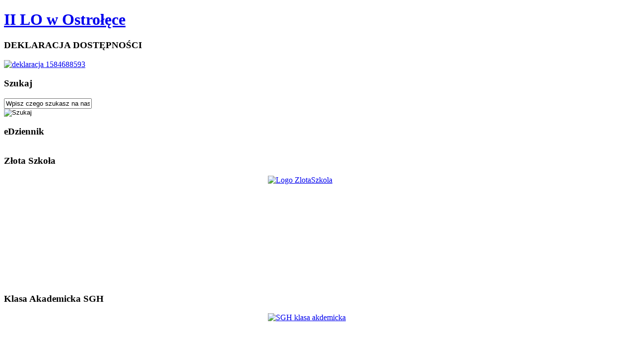

--- FILE ---
content_type: text/html; charset=utf-8
request_url: https://2lo.ostroleka.edu.pl/index.php?option=com_content&view=article&id=1167:europes-eyes-inspiration-innovation-integration&catid=28:projekty&Itemid=368
body_size: 8403
content:
<!DOCTYPE html PUBLIC "-//W3C//DTD XHTML 1.0 Transitional//EN" "http://www.w3.org/TR/xhtml1/DTD/xhtml1-transitional.dtd">
<html xmlns="http://www.w3.org/1999/xhtml" xml:lang="pl-pl" lang="pl-pl" >
<head>
  <meta http-equiv="content-type" content="text/html; charset=utf-8" />
  <meta name="robots" content="index, follow" />
  <meta name="keywords" content="II, LO, Ostrołęka, Cyprian, Kamil, Norwid, 2LO, Liceum, Ogólnokształcące" />
  <meta name="title" content="Europe's Eyes - Inspiration - Innovation – Integration" />
  <meta name="description" content="II Liceum Ogólnokształcące w Ostrołęce" />
  <meta name="generator" content="Joomla! 1.5 - Open Source Content Management" />
  <title>Europe's Eyes - Inspiration - Innovation – Integration</title>
  <link href="/templates/siteground-j15-86_lo2_nowa2/favicon.ico" rel="shortcut icon" type="image/x-icon" />
  <link rel="stylesheet" href="/media/plg_system_info_ciacho/css/style.css" type="text/css" />
  <link rel="stylesheet" href="https://2lo.ostroleka.edu.pl/modules/mod_ariyuimenu/mod_ariyuimenu/css_loader.php?menuId=ariyui46" type="text/css" />
  <script type="text/javascript" src="/media/system/js/mootools.js"></script>
  <script type="text/javascript" src="/media/system/js/caption.js"></script>
  <script type="text/javascript" src="https://2lo.ostroleka.edu.pl/modules/mod_ariyuimenu/mod_ariyuimenu/js/build/yahoo-dom-event/yahoo-dom-event.js"></script>
  <script type="text/javascript" src="https://2lo.ostroleka.edu.pl/modules/mod_ariyuimenu/mod_ariyuimenu/js/build/container/container_core-min.js"></script>
  <script type="text/javascript" src="https://2lo.ostroleka.edu.pl/modules/mod_ariyuimenu/mod_ariyuimenu/js/build/menu/menu-min.js"></script>
  <script type="text/javascript">

              function info_cookie(){
                 document.cookie = 'info_cookie=1';
                 document.getElementById('panel_cookie_dol').style.display='none';             
              }
         
  </script>
  <script type="text/javascript">try { document.execCommand("BackgroundImageCache", false, true); } catch(e) {};</script>
  <style>#ariyuimenu_ariyui46 A{ font-size: 20px !important; font-weight: normal !important; text-transform: none !important; }</style>
  <script type="text/javascript">YAHOO.util.Event.onContentReady("ariyuimenu_ariyui46", function () { var oMenu = new YAHOO.widget.MenuBar("ariyuimenu_ariyui46", {"lazyLoad":true,"autosubmenudisplay":true,"position":"static","hidedelay":250,"maxheight":500,"scrollincrement":2}); oMenu.render(); oMenu.show(); if (11 > -1) oMenu.getItem(11).cfg.setProperty("selected", true); });</script>

<link rel="stylesheet" href="/templates/system/css/system.css" type="text/css" />
<link rel="stylesheet" href="/templates/siteground-j15-86_lo2_nowa2/css/template.css" type="text/css" />
</head>
<body id="page_bg">
	<div id="wrapper">
		<div id="header">
			<div id="top">
				<div id="logo"><h1><a href="/index.php">II LO w Ostrołęce</a></h1></div>
				<div id="pillmenu">
					
				</div>
				<div class="clr"></div>
			</div>	
			<div id="newsflash">

				<div class="clr"></div>
			</div>
			<div class="cpathway">
					
			</div>
			<div class="clr"></div>
			<div id="search">
				
			</div>
		</div>
		
				<div id="content" class="c_left">
		
						<div id="leftcolumn">	
						<div class="module">
			<div>
				<div>
					<div>
													<h3>DEKLARACJA DOSTĘPNOŚCI</h3>
											<p style="text-align: justify;"><a href="/index.php?option=com_content&amp;view=article&amp;id=1271%3Adeklaracja-dostpnoci&amp;catid=2%3Ainfo&amp;Itemid=368"><img src="/images/stories/deklaracja-1584688593.jpg" alt="deklaracja 1584688593" /></a></p>					</div>
				</div>
			</div>
		</div>
			<div class="module">
			<div>
				<div>
					<div>
													<h3>Szukaj</h3>
											<form action="index.php" method="post">
	<div class="search">
		<input name="searchword" id="mod_search_searchword" maxlength="20" alt="Szukaj" class="inputbox" type="text" size="20" value="Wpisz czego szukasz na naszej stronie."  onblur="if(this.value=='') this.value='Wpisz czego szukasz na naszej stronie.';" onfocus="if(this.value=='Wpisz czego szukasz na naszej stronie.') this.value='';" /><br /><input type="image" value="Szukaj" class="button" src="/images/M_images/searchButton.gif" onclick="this.form.searchword.focus();"/>	</div>
	<input type="hidden" name="task"   value="search" />
	<input type="hidden" name="option" value="com_search" />
	<input type="hidden" name="Itemid" value="124" />
</form>					</div>
				</div>
			</div>
		</div>
			<div class="module">
			<div>
				<div>
					<div>
													<h3>eDziennik</h3>
											<p><a href="https://uonetplus.vulcan.net.pl/ostroleka/"><img src="/images/stories/edziennik_mini2.jpg" alt="" /></a></p>					</div>
				</div>
			</div>
		</div>
			<div class="module">
			<div>
				<div>
					<div>
													<h3>Złota Szkoła</h3>
											<p><a href="/index.php?option=com_content&amp;view=article&amp;id=1945:ii-lo-z-tytuem-zotej-szkoy-nbp&amp;catid=5:szkoa&amp;Itemid=124" target="_blank"><img src="/images/2025/06/Logo_ZlotaSzkola.jpg" alt="Logo ZlotaSzkola" width="200" height="200" style="display: block; margin-left: auto; margin-right: auto;" /><br /></a></p>					</div>
				</div>
			</div>
		</div>
			<div class="module">
			<div>
				<div>
					<div>
													<h3>Klasa Akademicka SGH</h3>
											<p><a href="/index.php?option=com_content&amp;view=article&amp;id=1997:2025-11-21-07-41-24&amp;catid=5:szkoa&amp;Itemid=124" target="_blank"><img src="/images/2025/SGH_klasa_akdemicka.jpg" alt="SGH klasa akdemicka" width="200" height="83" style="display: block; margin-left: auto; margin-right: auto;" /></a></p>					</div>
				</div>
			</div>
		</div>
			<div class="module">
			<div>
				<div>
					<div>
													<h3>Akademia Lidera</h3>
											<p style="text-align: center;"><a href="https://forms.gle/qGLsUH6pVxFRdLp99" target="_blank"><img src="/images/small-Akademia_Lidera.jpg" alt="small-Akademia_Lidera.jpg" width="166" height="149" /><br /></a><strong><span style="font-size: 8pt;"><a href="https://forms.gle/Y3DhStpzRbxbdysm7" target="_blank">Akademia Lidera:<br />Podsumowanie edycji 2025</a></span></strong><a href="https://forms.gle/qGLsUH6pVxFRdLp99" target="_blank"><span style="font-size: 8pt;"><strong><span style="color: #28323c; font-family: arial, verdana, tahoma, helvetica, sans-serif; background-color: #f5f9fa;"><br /></span></strong></span></a></p>					</div>
				</div>
			</div>
		</div>
			<div class="module">
			<div>
				<div>
					<div>
													<h3>EKOzwroty</h3>
											<p><a href="/index.php?option=com_content&amp;view=article&amp;id=1805:qpolska-stolica-recyklinguq&amp;catid=5:szkoa&amp;Itemid=124" target="_self"><img src="/images/2024/09/recykling/footer_logo.png" alt="footer logo" width="207" height="92" style="display: block; margin-left: auto; margin-right: auto;" /></a></p>					</div>
				</div>
			</div>
		</div>
			<div class="module">
			<div>
				<div>
					<div>
													<h3>II LO logo</h3>
											<p style="text-align: center;"><span style="font-size: 8pt;"><a href="/images/2025/Logo-gł&oacute;wne-kolor.jpg" target="_blank">logo gł&oacute;wne II LO</a><a href="/images/2024/Logo-glowne-kolor.png" target="_blank"><br /></a><a href="/images/2025/logo-poziome-kolor.jpg" target="_blank">logo poziome II LO</a></span></p>					</div>
				</div>
			</div>
		</div>
			<div class="module">
			<div>
				<div>
					<div>
													<h3>Silni Polską</h3>
											<p><a href="https://silnipolska.ipn.gov.pl/" target="_blank"><img src="/images/2025/SP2.png" alt="SP2" width="200" height="90" style="display: block; margin-left: auto; margin-right: auto;" /></a></p>					</div>
				</div>
			</div>
		</div>
			<div class="module">
			<div>
				<div>
					<div>
													<h3>Otwarci na kulturę STEAM-owa</h3>
											<p><a href="https://padlet.com/razemdladwojki/otwarci-na-kultur-woda-5ovve2c7okq01dtl" target="_blank"><img src="/images/2025/03/STEAM.jpg" alt="STEAM" width="126" height="108" style="display: block; margin-left: auto; margin-right: auto;" /></a></p>					</div>
				</div>
			</div>
		</div>
			<div class="module">
			<div>
				<div>
					<div>
													<h3>35-lecie szkoły</h3>
											<ul>
<li style="text-align: left;"><span style="font-size: 8pt;"><span style="text-align: justify;"></span><a href="/index.php?option=com_content&amp;view=article&amp;id=1673:urodziny-szkoy-11-padziernika-2023-r&amp;catid=5:szkoa&amp;Itemid=124" target="_blank" style="text-align: justify;">Urodziny szkoły</a></span></li>
<li style="text-align: left;"><span style="font-size: 8pt;"><span style="text-align: justify;"></span><a href="https://youtu.be/iXkvD1AZo4M" target="_blank" style="text-align: justify;">Film z uroczystości z 11.X.2023</a><br /></span></li>
<li style="text-align: left;"><span style="font-size: 8pt;"><span style="text-align: justify;"><a href="/index.php?option=com_content&amp;view=article&amp;id=1665:nadanie-medalu-pro-masovia&amp;catid=5:szkoa&amp;Itemid=124" target="_blank">Nadanie Medalu &bdquo;PRO MASOVIA&rdquo;</a></span></span></li>
<li style="text-align: left;"><span style="font-size: 8pt;"><a href="/index.php?option=com_content&amp;view=article&amp;id=1711:listy-gratulacyjne&amp;catid=4:newsy-xp&amp;Itemid=124" target="_blank">Listy gratulacyjne</a></span></li>
<li style="text-align: left;"><span style="font-size: 8pt;"><a href="/index.php?option=com_content&amp;view=article&amp;id=1674:msza-inauguracyjna-obchody-35-lecia-szkoy&amp;catid=5:szkoa&amp;Itemid=124" target="_self">Msza inauguracyjna</a></span></li>
<li style="text-align: left;"><span style="font-size: 8pt;"><a href="/index.php?option=com_content&amp;view=article&amp;id=1675:obchody-jubileuszowe-35-lecia-istnienia-szkoy&amp;catid=5:szkoa&amp;Itemid=124" target="_blank">OBCHODY JUBILEUSZOWE</a></span></li>
<li style="text-align: left;"><span style="font-size: 8pt;"><span style="text-align: justify;"></span><a href="/index.php?option=com_content&amp;view=article&amp;id=1663:inauguracja-jubileuszu-xxxv-lecia-ii-lo-im-ck-norwida-w-ostroce-z-udziaem-cantileny&amp;catid=5:szkoa&amp;Itemid=124" target="_blank">Inauguracja Jubileuszu</a></span></li>
<li style="text-align: left;"><span style="font-size: 8pt;"><a href="https://www.youtube.com/@LO2Ostroleka/playlists" target="_blank">Filmy z uroczystości z 13.X.2023</a></span></li>
</ul>					</div>
				</div>
			</div>
		</div>
			<div class="module">
			<div>
				<div>
					<div>
													<h3>II LO dla Niepodległej</h3>
											<ul class="menu"><li class="item351"><a href="/index.php?option=com_content&amp;view=article&amp;id=1015&amp;Itemid=351"><span>Uroczystość</span></a></li><li class="item352"><a href="/index.php?option=com_content&amp;view=category&amp;layout=blog&amp;id=26&amp;Itemid=352"><span>Akcje towarzyszące</span></a></li><li class="item355"><a href="/index.php?option=com_content&amp;view=category&amp;layout=blog&amp;id=27&amp;Itemid=355"><span>Akcje poza szkołą</span></a></li><li class="item353"><a href="/index.php?option=com_content&amp;view=article&amp;id=1034&amp;Itemid=353"><span>Film okolicznościowy</span></a></li></ul>					</div>
				</div>
			</div>
		</div>
			<div class="module">
			<div>
				<div>
					<div>
													<h3>FERS</h3>
											<p><a href="/index.php?option=com_content&amp;view=article&amp;id=1855&amp;Itemid=439" target="_blank"><img src="/images/2025/FERS/FERS.jpg" alt="FERS" width="209" height="86" /></a></p>					</div>
				</div>
			</div>
		</div>
			<div class="module">
			<div>
				<div>
					<div>
													<h3>DKMS</h3>
											<p><a href="/images/2025/10/DKMS.pdf" target="_blank"><img src="/images/2025/10/DKMS.jpg" alt="DKMS" width="200" height="286" style="display: block; margin-left: auto; margin-right: auto;" /></a></p>					</div>
				</div>
			</div>
		</div>
	
				<div style="width:137px;text-align:center;margin:0 auto;">
<br />
<table style="width:137px;text-align:center;" cellpadding="0" cellspacing="0">
	<tr>
		<td><font class="sgf1">Designed by:</font></td>
	</tr>
</table>
<table style="width:137px;height:16px;text-align:center;border:none;" cellpadding="0" cellspacing="0">
	<tr>
		<td><img src="/templates/siteground-j15-86_lo2_nowa2/images/banner_01.jpg" style="width:28px;height:16px;" alt="SiteGround web hosting" title="SiteGround web hosting" /></td>
		<td width="2" height="16"></td>
		<td style="background: url('/templates/siteground-j15-86_lo2_nowa2/images/banner_02.jpg');width:107px;height:16px;text-align:center;">
			<a href="http://www.siteground.com/joomla-hosting/joomla-templates.htm" style="font-size: 10px; font-family: Verdana,Arial,Helvetica,sans-serif; color: #333333;text-decoration:none;">Joomla Templates</a>
		</td>
	</tr>
</table>
</div>  
			</div>
							
						<div id="maincolumn_left">
				<div class="popular only">
					
				</div>

			
<!-- ARI YUI Menu Joomla! module. Copyright (c) 2009 ARI Soft, www.ari-soft.com -->
<div class="yui-skin-sam" id="ariyui46">	
	
	<div id="ariyuimenu_ariyui46" class="yuimenubar yuimenubarnav">
		<div class="bd">
			<ul class="first-of-type">
									<li class="yuimenubaritem first-of-type"><a class="yuimenubaritemlabel" href="/index.php?option=com_content&view=frontpage&Itemid=130">Nasza szkoła</a>
					
	<div id="ariyuimenu_ariyui46_130" class="yuimenu">
		<div class="bd">
			<ul>
									<li class="yuimenuitem"><a class="yuimenuitemlabel" href="/index.php?option=com_content&view=article&id=646&Itemid=123">Kadra pedagogiczna</a>
										</li>
									<li class="yuimenuitem"><a class="yuimenuitemlabel" href="/index.php?option=com_content&view=category&layout=blog&id=20&Itemid=129">Historia</a>
										</li>
									<li class="yuimenuitem"><a class="yuimenuitemlabel" href="/index.php?option=com_content&view=category&layout=blog&id=18&Itemid=102">25-lecie</a>
										</li>
									<li class="yuimenuitem"><a class="yuimenuitemlabel" href="/index.php?option=com_content&view=category&layout=blog&id=1&Itemid=374">Olimpiady</a>
										</li>
							</ul>
		</div>
	</div>
					</li>
									<li class="yuimenubaritem"><a class="yuimenubaritemlabel" target="_blank" href="http://lo2ostroleka.bip.gov.pl">BIP</a>
										</li>
									<li class="yuimenubaritem"><a class="yuimenubaritemlabel" href="/index.php?option=com_content&view=article&id=5&Itemid=131">Kontakt</a>
										</li>
									<li class="yuimenubaritem"><a class="yuimenubaritemlabel" href="/index.php?option=com_content&view=section&layout=blog&id=1&Itemid=124&Itemid=339">Organizacje szkolne</a>
					
	<div id="ariyuimenu_ariyui46_339" class="yuimenu">
		<div class="bd">
			<ul>
									<li class="yuimenuitem"><a class="yuimenuitemlabel" href="/index.php?option=com_content&view=category&layout=blog&id=6&Itemid=74">Sport</a>
					
	<div id="ariyuimenu_ariyui46_74" class="yuimenu">
		<div class="bd">
			<ul>
									<li class="yuimenuitem"><a class="yuimenuitemlabel" href="/index.php?option=com_content&view=article&id=50&Itemid=92">Rekordy - dziewczęta</a>
										</li>
									<li class="yuimenuitem"><a class="yuimenuitemlabel" href="/index.php?option=com_content&view=article&id=49&Itemid=93">Rekordy - chłopcy</a>
										</li>
									<li class="yuimenuitem"><a class="yuimenuitemlabel" href="/index.php?option=com_content&view=article&id=45&Itemid=88">2008/09</a>
										</li>
									<li class="yuimenuitem"><a class="yuimenuitemlabel" href="/index.php?option=com_content&view=article&id=46&Itemid=89">2007/08</a>
										</li>
									<li class="yuimenuitem"><a class="yuimenuitemlabel" href="/index.php?option=com_content&view=article&id=47&Itemid=90">2006/07</a>
										</li>
									<li class="yuimenuitem"><a class="yuimenuitemlabel" href="/index.php?option=com_content&view=article&id=48&Itemid=91">2005/06</a>
										</li>
									<li class="yuimenuitem"><a class="yuimenuitemlabel" target="_blank" href="http://uks-clan.cba.pl/">Strona klubu UKS Clan</a>
										</li>
							</ul>
		</div>
	</div>
					</li>
									<li class="yuimenuitem"><a class="yuimenuitemlabel" href="/index.php?option=com_content&view=category&layout=blog&id=7&Itemid=76">Chór</a>
					
	<div id="ariyuimenu_ariyui46_76" class="yuimenu">
		<div class="bd">
			<ul>
									<li class="yuimenuitem"><a class="yuimenuitemlabel" href="/index.php?option=com_content&view=article&id=55&Itemid=84">2008/09</a>
										</li>
									<li class="yuimenuitem"><a class="yuimenuitemlabel" href="/index.php?option=com_content&view=article&id=56&Itemid=85">2007/08</a>
										</li>
									<li class="yuimenuitem"><a class="yuimenuitemlabel" href="/index.php?option=com_content&view=article&id=57&Itemid=86">2006/07</a>
										</li>
									<li class="yuimenuitem"><a class="yuimenuitemlabel" href="/index.php?option=com_content&view=article&id=58&Itemid=87">2005/06</a>
										</li>
							</ul>
		</div>
	</div>
					</li>
									<li class="yuimenuitem"><a class="yuimenuitemlabel" href="/index.php?option=com_content&view=category&layout=blog&id=13&Itemid=103">Promocja Zdrowia</a>
										</li>
									<li class="yuimenuitem"><a class="yuimenuitemlabel" href="/index.php?option=com_content&view=article&id=197&Itemid=95">Biblioteka</a>
					
	<div id="ariyuimenu_ariyui46_95" class="yuimenu">
		<div class="bd">
			<ul>
									<li class="yuimenuitem"><a class="yuimenuitemlabel" href="/index.php?option=com_content&view=article&id=199&Itemid=96">Regulaminy</a>
										</li>
									<li class="yuimenuitem"><a class="yuimenuitemlabel" href="/index.php?option=com_content&view=category&layout=blog&id=14&Itemid=97">Wydarzenia</a>
										</li>
									<li class="yuimenuitem"><a class="yuimenuitemlabel" href="/index.php?option=com_content&view=category&layout=blog&id=16&Itemid=98">Nowości</a>
										</li>
									<li class="yuimenuitem"><a class="yuimenuitemlabel" href="http://norwid.art.pl/">Patron</a>
										</li>
									<li class="yuimenuitem"><a class="yuimenuitemlabel" href="/index.php?option=com_content&view=article&id=237&Itemid=101">Linki</a>
										</li>
							</ul>
		</div>
	</div>
					</li>
							</ul>
		</div>
	</div>
					</li>
									<li class="yuimenubaritem"><a class="yuimenubaritemlabel" href="/index.php?option=com_content&view=article&id=1220&Itemid=315">Profile</a>
					
	<div id="ariyuimenu_ariyui46_315" class="yuimenu">
		<div class="bd">
			<ul>
									<li class="yuimenuitem"><a class="yuimenuitemlabel" href="/index.php?option=com_content&view=article&id=728&Itemid=342">2016/17</a>
										</li>
									<li class="yuimenuitem"><a class="yuimenuitemlabel" href="/index.php?option=com_content&view=article&id=890&Itemid=343">2017/18</a>
										</li>
									<li class="yuimenuitem"><a class="yuimenuitemlabel" href="/index.php?option=com_content&view=article&id=1082&Itemid=364">2018/19</a>
										</li>
									<li class="yuimenuitem"><a class="yuimenuitemlabel" href="/index.php?option=com_content&view=article&id=1220&Itemid=370">2019/20</a>
										</li>
									<li class="yuimenuitem"><a class="yuimenuitemlabel" href="/index.php?option=com_content&view=article&id=1067&Itemid=388">2020/21</a>
										</li>
									<li class="yuimenuitem"><a class="yuimenuitemlabel" href="/index.php?option=com_content&view=article&id=1334&Itemid=389">2021/22</a>
										</li>
									<li class="yuimenuitem"><a class="yuimenuitemlabel" href="/index.php?option=com_content&view=article&id=1472&Itemid=419">2022/23</a>
										</li>
									<li class="yuimenuitem"><a class="yuimenuitemlabel" href="/index.php?option=com_content&view=article&id=1600&Itemid=428">2023/24</a>
										</li>
									<li class="yuimenuitem"><a class="yuimenuitemlabel" href="/index.php?option=com_content&view=article&id=1897&Itemid=434">2024/25</a>
										</li>
									<li class="yuimenuitem"><a class="yuimenuitemlabel" href="/index.php?option=com_content&view=article&id=1730&Itemid=441">2025/26</a>
										</li>
							</ul>
		</div>
	</div>
					</li>
									<li class="yuimenubaritem"><a class="yuimenubaritemlabel" href="/index.php?option=com_content&view=article&id=1730&Itemid=308">KANDYDACI</a>
					
	<div id="ariyuimenu_ariyui46_308" class="yuimenu">
		<div class="bd">
			<ul>
									<li class="yuimenuitem"><a class="yuimenuitemlabel" href="/index.php?option=com_content&view=article&id=1730&Itemid=309">Kierunki kształcenia</a>
										</li>
									<li class="yuimenuitem"><a class="yuimenuitemlabel" href="/index.php?option=com_content&view=article&id=1732&Itemid=407">Terminy rekrutacji</a>
										</li>
									<li class="yuimenuitem"><a class="yuimenuitemlabel" href="/index.php?option=com_content&view=article&id=1731&Itemid=310">Punktacja - co się liczy</a>
										</li>
									<li class="yuimenuitem"><a class="yuimenuitemlabel" href="/index.php?option=com_content&view=article&id=1789&Itemid=362">Regulamin</a>
										</li>
									<li class="yuimenuitem"><a class="yuimenuitemlabel" href="http://ostroleka.edu.com.pl/Kandydat">Elektroniczny system rekrutacji</a>
										</li>
									<li class="yuimenuitem"><a class="yuimenuitemlabel" href="https://2lo.ostroleka.edu.pl/index.php?option=com_remository&Itemid=52&func=fileinfo&id=375">Kwestionariusz osobowy kandydata</a>
										</li>
									<li class="yuimenuitem"><a class="yuimenuitemlabel" href="/index.php?option=com_content&view=article&id=1077&Itemid=322">Z kamerą w II LO</a>
										</li>
									<li class="yuimenuitem"><a class="yuimenuitemlabel" href="/index.php?option=com_content&view=article&id=1080&Itemid=363">Jak się integrujemy</a>
										</li>
									<li class="yuimenuitem"><a class="yuimenuitemlabel" href="/index.php?option=com_content&view=article&id=1069&Itemid=359">O nas</a>
										</li>
									<li class="yuimenuitem"><a class="yuimenuitemlabel" href="https://2lo.ostroleka.edu.pl/images/2025/Informator_dla_kandydat%C3%B3w_do_szkol_ponadpodstawowych_w_miescie_Ostroleka_na_rok_szkolny_2025_2026.pdf">Informator dla kandydatów</a>
										</li>
							</ul>
		</div>
	</div>
					</li>
									<li class="yuimenubaritem"><a class="yuimenubaritemlabel" href="https://2lo.ostroleka.edu.pl/index.php?option=com_remository&Itemid=52&func=fileinfo&id=376">Podręczniki 2025/26</a>
										</li>
									<li class="yuimenubaritem"><a class="yuimenubaritemlabel" href="https://cke.gov.pl/egzamin-maturalny/egzamin-maturalny-w-formule-2023/harmonogram-komunikaty-i-informacje/rok-szkolny-2025-2026/">Matura 2026</a>
					
	<div id="ariyuimenu_ariyui46_378" class="yuimenu">
		<div class="bd">
			<ul>
									<li class="yuimenuitem"><a class="yuimenuitemlabel" href="https://cke.gov.pl/images/_EGZAMIN_MATURALNY_OD_2023/komunikaty/2026/komunikaty/20250820%20E8%20EM%20Komunikat%20o%20harmonogramie%202026.pdf">Harmonogram</a>
										</li>
									<li class="yuimenuitem"><a class="yuimenuitemlabel" href="https://cke.gov.pl/images/_EGZAMIN_MATURALNY_OD_2023/komunikaty/2026/komunikaty/20250820%20Adres%20ZIU%202026.pdf">Informacja dyrektora CKE dot. adresu strony int.</a>
										</li>
									<li class="yuimenuitem"><a class="yuimenuitemlabel" href="https://cke.gov.pl/egzamin-maturalny/egzamin-maturalny-w-formule-2023/harmonogram-komunikaty-i-informacje/rok-szkolny-2025-2026/komunikaty-w-sprawie-listy-jawnych-zadan-w-czesci-ustnej-egzaminu-maturalnego-w-2026-r/">Komunikaty w sprawie listy jawnych zadań</a>
										</li>
									<li class="yuimenuitem"><a class="yuimenuitemlabel" href="https://cke.gov.pl/images/_EGZAMIN_MATURALNY_OD_2023/komunikaty/2026/komunikaty/20250820%20EM%20Komunikat%20o%20dostosowaniach%202026.pdf">Dostosowania</a>
										</li>
									<li class="yuimenuitem"><a class="yuimenuitemlabel" href="https://cke.gov.pl/images/_EGZAMIN_MATURALNY_OD_2023/komunikaty/2026/komunikaty/20250820%20E8_EM%20Komunikat%20o%20przyborach%202026.pdf">Przybory</a>
										</li>
									<li class="yuimenuitem"><a class="yuimenuitemlabel" href="https://cke.gov.pl/images/_EGZAMIN_MATURALNY_OD_2023/komunikaty/2026/komunikaty/20250820%20EM%20Komunikat%20o%20egzaminie%20z%20informatyki%202026.pdf">Komunikat o egzaminie maturalnym z informatyki w 2026 r.</a>
										</li>
									<li class="yuimenuitem"><a class="yuimenuitemlabel" href="https://cke.gov.pl/images/_EGZAMIN_MATURALNY_OD_2015/Komunikaty/2026/komunikaty/20250820%20EM%202026%20Informacja.pdf">Informacja o sposobie organizacji i przeprowadzania egzaminu maturalnego w 2026 r.</a>
										</li>
							</ul>
		</div>
	</div>
					</li>
									<li class="yuimenubaritem"><a class="yuimenubaritemlabel" href="/index.php?option=com_content&view=section&layout=blog&id=1&Itemid=124">Archiwum</a>
					
	<div id="ariyuimenu_ariyui46_124" class="yuimenu">
		<div class="bd">
			<ul>
									<li class="yuimenuitem"><a class="yuimenuitemlabel" href="/index.php?option=com_content&view=article&id=51&Itemid=125">Archiwum 08/09</a>
										</li>
									<li class="yuimenuitem"><a class="yuimenuitemlabel" href="/index.php?option=com_content&view=article&id=53&Itemid=126">Archiwum 07/08</a>
										</li>
									<li class="yuimenuitem"><a class="yuimenuitemlabel" href="/index.php?option=com_content&view=article&id=52&Itemid=127">Archiwum 06/07</a>
										</li>
									<li class="yuimenuitem"><a class="yuimenuitemlabel" href="/index.php?option=com_content&view=article&id=54&Itemid=128">Archiwum 05/06</a>
										</li>
							</ul>
		</div>
	</div>
					</li>
									<li class="yuimenubaritem"><a class="yuimenubaritemlabel" target="_blank" href="/Foto2/?Itemid=83">Galeria</a>
					
	<div id="ariyuimenu_ariyui46_83" class="yuimenu">
		<div class="bd">
			<ul>
									<li class="yuimenuitem"><a class="yuimenuitemlabel" href="https://2lo.ostroleka.edu.pl/Foto2/index.php?cat=32">2022/23</a>
										</li>
									<li class="yuimenuitem"><a class="yuimenuitemlabel" href="https://2lo.ostroleka.edu.pl/Foto2/index.php?cat=31">2021/22</a>
										</li>
									<li class="yuimenuitem"><a class="yuimenuitemlabel" href="http://2lo.ostroleka.edu.pl/Foto2/index.php?cat=30">2020/21</a>
										</li>
									<li class="yuimenuitem"><a class="yuimenuitemlabel" href="/Foto2/index.php?cat=27&Itemid=366">2019/20</a>
										</li>
									<li class="yuimenuitem"><a class="yuimenuitemlabel" href="/Foto2/index.php?cat=26&Itemid=346">2018/19</a>
										</li>
									<li class="yuimenuitem"><a class="yuimenuitemlabel" href="/Foto2/index.php?cat=25&Itemid=325">2017/18</a>
										</li>
									<li class="yuimenuitem"><a class="yuimenuitemlabel" target="_blank" href="/Foto2/index.php?cat=23&Itemid=106">2016/17</a>
										</li>
									<li class="yuimenuitem"><a class="yuimenuitemlabel" target="_blank" href="/Foto2/index.php?cat=22&Itemid=107">2015/16</a>
										</li>
									<li class="yuimenuitem"><a class="yuimenuitemlabel" target="_blank" href="/Foto2/index.php?cat=21&Itemid=108">2014/15</a>
										</li>
									<li class="yuimenuitem"><a class="yuimenuitemlabel" target="_blank" href="/Foto2/index.php?cat=20&Itemid=109">2013/14</a>
										</li>
									<li class="yuimenuitem"><a class="yuimenuitemlabel" target="_blank" href="/Foto2/index.php?cat=19&Itemid=110">2012/13</a>
										</li>
									<li class="yuimenuitem"><a class="yuimenuitemlabel" target="_blank" href="/Foto2/index.php?cat=18&Itemid=111">2011/12</a>
										</li>
									<li class="yuimenuitem"><a class="yuimenuitemlabel" target="_blank" href="/Foto2/index.php?cat=17&Itemid=112">2010/11</a>
										</li>
									<li class="yuimenuitem"><a class="yuimenuitemlabel" target="_blank" href="/Foto2/index.php?cat=16&Itemid=113">2009/10</a>
										</li>
									<li class="yuimenuitem"><a class="yuimenuitemlabel" target="_blank" href="/Foto2/index.php?cat=15&Itemid=114">2008/09</a>
										</li>
									<li class="yuimenuitem"><a class="yuimenuitemlabel" target="_blank" href="/Foto2/index.php?cat=14&Itemid=115">2007/08</a>
										</li>
									<li class="yuimenuitem"><a class="yuimenuitemlabel" target="_blank" href="/Foto2/index.php?cat=13&Itemid=116">2006/07</a>
										</li>
									<li class="yuimenuitem"><a class="yuimenuitemlabel" target="_blank" href="/Foto2/index.php?cat=12&Itemid=117">2005/06</a>
										</li>
									<li class="yuimenuitem"><a class="yuimenuitemlabel" target="_blank" href="/Foto2/index.php?cat=4&Itemid=118">2004/05</a>
										</li>
									<li class="yuimenuitem"><a class="yuimenuitemlabel" target="_blank" href="/Foto2/index.php?cat=5&Itemid=119">2003/04</a>
										</li>
									<li class="yuimenuitem"><a class="yuimenuitemlabel" target="_blank" href="/Foto2/index.php?cat=6&Itemid=120">2002/03</a>
										</li>
									<li class="yuimenuitem"><a class="yuimenuitemlabel" target="_blank" href="/Foto2/index.php?cat=7&Itemid=121">2001/02</a>
										</li>
									<li class="yuimenuitem"><a class="yuimenuitemlabel" target="_blank" href="/Foto2/index.php?cat=8&Itemid=122">2000/01</a>
										</li>
							</ul>
		</div>
	</div>
					</li>
									<li class="yuimenubaritem"><a class="yuimenubaritemlabel" href="/index.php?option=com_remository&Itemid=80">Pliki</a>
					
	<div id="ariyuimenu_ariyui46_80" class="yuimenu">
		<div class="bd">
			<ul>
									<li class="yuimenuitem"><a class="yuimenuitemlabel" href="https://2lo.ostroleka.edu.pl/index.php?option=com_remository&Itemid=52&func=startdown&id=372">Statut II LO</a>
										</li>
									<li class="yuimenuitem"><a class="yuimenuitemlabel" href="/index.php?option=com_remository&Itemid=52&func=fileinfo&id=64&Itemid=105">II LO - Wczoraj i Dziś</a>
										</li>
									<li class="yuimenuitem"><a class="yuimenuitemlabel" href="https://2lo.ostroleka.edu.pl/images/2025/Program%20wychowawczo-profilaktyczny%202025-%202026.pdf">Program wychowawczo-profilaktyczny</a>
										</li>
									<li class="yuimenuitem"><a class="yuimenuitemlabel" href="/index.php?option=com_remository&Itemid=52&func=select&id=19&Itemid=320">Dokumenty szkolne</a>
										</li>
									<li class="yuimenuitem"><a class="yuimenuitemlabel" href="https://2lo.ostroleka.edu.pl/images/2025/SOM%20w%202LO.pdf">Standardy Ochrony Małoletnich</a>
										</li>
							</ul>
			<ul>
									<li class="yuimenuitem"><a class="yuimenuitemlabel" href="https://2lo.ostroleka.edu.pl/images/2025/Pocisk%20regulamin%202026.pdf">Pocisk regulamin 2026</a>
										</li>
									<li class="yuimenuitem"><a class="yuimenuitemlabel" href="https://2lo.ostroleka.edu.pl/images/2025/11/Regulamin.pdf">Kulturalny Przekładaniec - Regulamin 2026</a>
										</li>
									<li class="yuimenuitem"><a class="yuimenuitemlabel" href="/index.php?option=com_remository&Itemid=52&func=select&id=55&Itemid=356">Regulamin uczestnictwa ARKK</a>
										</li>
									<li class="yuimenuitem"><a class="yuimenuitemlabel" target="_blank" href="/index.php?option=com_remository&Itemid=52&func=select&id=23&Itemid=132">Projekty programistyczne</a>
										</li>
									<li class="yuimenuitem"><a class="yuimenuitemlabel" href="https://2loostroleka-my.sharepoint.com/:f:/g/personal/jbialobrzewski3_2loostroleka_onmicrosoft_com/Ei-ZH1MBL7lGmyz2i08uR4kBFDgvkLYIhXdoeiUxTzheIg?e=XksgGK">Projekty Programistyczne 2021</a>
										</li>
									<li class="yuimenuitem"><a class="yuimenuitemlabel" href="https://2loostroleka-my.sharepoint.com/:f:/g/personal/jbialobrzewski3_2loostroleka_onmicrosoft_com/EqspqyosM3FPiHJpYdf2ysUBe9X6l4gCzGU-HXzIRD0HUQ?e=dV7uuE">Projekty programistyczne 2022</a>
										</li>
									<li class="yuimenuitem"><a class="yuimenuitemlabel" href="https://2loostroleka-my.sharepoint.com/:f:/g/personal/jbialobrzewski3_2loostroleka_onmicrosoft_com/Eh5X3J5qJ95Cl1TvdyEJpYwBs6J5Lu81rovHmvNYLu_Tdg?e=mKQF4l">Projekty Programistyczne 2023</a>
										</li>
									<li class="yuimenuitem"><a class="yuimenuitemlabel" href="https://2lo.ostroleka.edu.pl/index.php?option=com_remository&Itemid=52&func=select&id=13">Prezentacje stypendystów</a>
										</li>
							</ul>
		</div>
	</div>
					</li>
									<li class="yuimenubaritem yuimenubaritem-selected"><a class="yuimenubaritemlabel yuimenubaritemlabel-selected" href="/index.php?option=com_content&view=section&layout=blog&id=5&Itemid=367">Projekty</a>
					
	<div id="ariyuimenu_ariyui46_367" class="yuimenu">
		<div class="bd">
			<ul>
									<li class="yuimenuitem"><a class="yuimenuitemlabel" href="/index.php?option=com_content&view=article&id=1855&Itemid=439">FERS</a>
										</li>
									<li class="yuimenuitem"><a class="yuimenuitemlabel" href="/index.php?option=com_content&view=category&layout=blog&id=28&Itemid=368">Erasmus+</a>
										</li>
									<li class="yuimenuitem"><a class="yuimenuitemlabel" href="/index.php?option=com_content&view=article&id=1591&Itemid=431">PO WER „Ponadnarodowa mobilność uczniów”</a>
										</li>
									<li class="yuimenuitem"><a class="yuimenuitemlabel" href="/index.php?option=com_content&view=category&layout=blog&id=29&Itemid=369">Razem dla Edukacji</a>
										</li>
									<li class="yuimenuitem"><a class="yuimenuitemlabel" href="https://www.pedagog.uw.edu.pl/ostroleka/">ProEdUMW</a>
										</li>
									<li class="yuimenuitem"><a class="yuimenuitemlabel" href="/index.php?option=com_content&view=category&layout=blog&id=31&Itemid=406">Spis</a>
										</li>
									<li class="yuimenuitem"><a class="yuimenuitemlabel" href="https://www.ostroleka.pl/aktualnosci/a/mkrpa_wystartowala_z_akcja_pn_bezpieczne_wakacje">MKRPA</a>
										</li>
									<li class="yuimenuitem"><a class="yuimenuitemlabel" href="/index.php?option=com_content&view=article&id=1515&Itemid=422">KMZB</a>
										</li>
							</ul>
		</div>
	</div>
					</li>
									<li class="yuimenubaritem"><a class="yuimenubaritemlabel" href="https://2lo.ostroleka.edu.pl/index.php?option=com_remository&Itemid=52&func=fileinfo&id=342">RODO</a>
										</li>
									<li class="yuimenubaritem"><a class="yuimenubaritemlabel" href="/index.php?option=com_remository&Itemid=52&func=select&id=42&Itemid=321">ZFŚS</a>
										</li>
									<li class="yuimenubaritem"><a class="yuimenubaritemlabel" href="http://2lo.ostroleka.edu.pl/index.php?option=com_remository&Itemid=52&func=select&id=58">PPP</a>
										</li>
									<li class="yuimenubaritem"><a class="yuimenubaritemlabel" href="/index.php?option=com_content&view=article&id=842&Itemid=413">Rada rodziców</a>
										</li>
									<li class="yuimenubaritem"><a class="yuimenubaritemlabel" href="/index.php?option=com_content&view=article&id=1865&Itemid=440">Konkursy</a>
										</li>
									<li class="yuimenubaritem"><a class="yuimenubaritemlabel" href="#?Itemid=334">Ubezpieczenie</a>
					
	<div id="ariyuimenu_ariyui46_334" class="yuimenu">
		<div class="bd">
			<ul>
									<li class="yuimenuitem"><a class="yuimenuitemlabel" href="/index.php?option=com_content&view=article&id=1964&Itemid=443">Ubezpieczenie 2025/2026</a>
										</li>
									<li class="yuimenuitem"><a class="yuimenuitemlabel" href="/index.php?option=com_content&view=article&id=1800&Itemid=444">Ubezpieczenie 2024/2025</a>
										</li>
							</ul>
		</div>
	</div>
					</li>
									<li class="yuimenubaritem"><a class="yuimenubaritemlabel" href="/index.php?option=com_content&view=category&id=33&Itemid=417">Dla rodziców</a>
					
	<div id="ariyuimenu_ariyui46_417" class="yuimenu">
		<div class="bd">
			<ul>
									<li class="yuimenuitem"><a class="yuimenuitemlabel" href="https://2lo.ostroleka.edu.pl/index.php?option=com_remository&Itemid=52&func=fileinfo&id=373">Godziny dostępności</a>
										</li>
							</ul>
		</div>
	</div>
					</li>
									<li class="yuimenubaritem"><a class="yuimenubaritemlabel" href="/index.php?option=com_content&view=article&id=1513&Itemid=420">Strefa wsparcia</a>
										</li>
							</ul>
		</div>
	</div>
</div>

				<div class="nopad">	
			
					
											<table class="contentpaneopen">
<tr>
		<td class="contentheading" width="100%">
				<a href="/index.php?option=com_content&amp;view=article&amp;id=1167:europes-eyes-inspiration-innovation-integration&amp;catid=28:projekty&amp;Itemid=368" class="contentpagetitle">
			Europe's Eyes - Inspiration - Innovation – Integration</a>
			</td>
				
		
					</tr>
</table>

<table class="contentpaneopen">

<tr>
	<td valign="top" class="createdate">
		Wtorek, 12 Listopad 2019 10:23	</td>
</tr>


<tr>
<td valign="top">
<p><img src="/images/logo_erasmus.JPG" alt="logo_erasmus.JPG" width="427" height="122" /><img src="/images/logo_frse.png" alt="logo_frse.png" width="293" height="135" /></p>
<p>Po raz pierwszy w naszej szkole realizowany jest projekt Erasmus+ o nazwie Europe's Eyes - Inspiration - Innovation &ndash; Integration zaplanowany na lata 2019-2021. Szkołami partnerskimi są - Ludwig-Erhard-Berufskolleg w Paderborn (Niemcy), BERRIO-OTXOA IKASTETXEA (Hiszpania), LEGT Anatole de Monzie, Bazas (Francja) oraz II Liceum Og&oacute;lnokształcące im. C.K. Norwida w Ostrołęce. Uczestnikami projektu w naszej szkole są uczniowie z klasy 1cp z rozszerzonym programem nauczania języka angielskiego.</p>
<p>Młodzież biorąca udział w projekcie będzie badać następujące tematy:<br />- Europa: przeszłość i teraźniejszość &ndash; Czym jest dla Ciebie Europa? - Europa w naszym codziennym życiu.<br />- Nasze wsp&oacute;lne europejskie dziedzictwo kulturowe (poprzez poezję / sztukę / taniec / muzykę / architekturę / zwyczaje/ jedzenie).<br />- IT i sieci społecznościowe w życiu uczni&oacute;w, bezpieczeństwo w Internecie, jak stać się odpowiedzialnym i kompetentnym użytkownikiem medi&oacute;w cyfrowych.<br />- Ochrona środowiska w Europie - odnawialne źr&oacute;dła energii, zr&oacute;wnoważony rozw&oacute;j, zwalczanie zmian klimatu.</p>
<p>W ramach realizacji projektu uczniowie wykonują zadania i prezentują efekty swojej pracy na platformie eTwinning. Ponadto, odbywają się cztery kr&oacute;tkoterminowe mobilności, podczas kt&oacute;rych jeden kraj gości trzech partner&oacute;w jednocześnie. Podczas tygodnia wymiany uczniowie pracują w międzynarodowych zespołach nad wyżej wspomnianymi tematami, uczęszczają na zajęcia, uczestniczą w wycieczkach krajoznawczych oraz mają wgląd w codzienne życie kraju goszczącego. Młodzież odwiedza także lokalne firmy i zapoznaje się z dziedzictwem kulturowym kraju.</p>
<p>Przed nami pierwszy wyjazd - już 15 listopada wyjeżdżamy do Paderborn w Niemczech, aby pracować nad zagadnieniami związanymi z Europą - Europa: przeszłość i teraźniejszość &ndash; Czym jest dla Ciebie Europa? - Europa w naszym codziennym życiu. Projekt jest wsp&oacute;łfinansowany w ramach programu Unii Europejskiej Erasmus+. Szkolnymi koordynatorami projektu są p. Agnieszka Młynarczyk oraz p. Sylwia Rochaczewska.</p></td>
</tr>

<tr>
	<td class="modifydate">
		Zmieniony: Piątek, 13 Grudzień 2019 10:36	</td>
</tr>
</table>
<span class="article_separator">&nbsp;</span>

									</div>
			</div>
			
						<div class="clr"></div>



		</div>	
		
		<div id="footer">
			
			 	II LO w Ostrołęce, Powered by <a href="http://joomla.org/" class="sgfooter" target="_blank">Joomla!</a> and designed by SiteGround <a href="http://www.siteground.com/" target="_blank" class="sgfooter">web hosting</a>
 			<a href="http://validator.w3.org/check/referer">valid xhtml</a>
			<a href="http://jigsaw.w3.org/css-validator/check/referer">valid css</a>
		</div>	
	</div>
<div id="panel_cookie_dol" style="display:none;"><div id="schowaj"><div class="tresc"><h4>Informacje o plikach cookie</h4><p>Ta strona używa plików Cookies. Dowiedz się więcej o celu ich używania i możliwości zmiany ustawień Cookies w przeglądarce. </p></div><div class="buttonciacho"><input type="button" id="ukryj" value="Zamknij" onclick="info_cookie();"/></div></div></div></body>
</html>